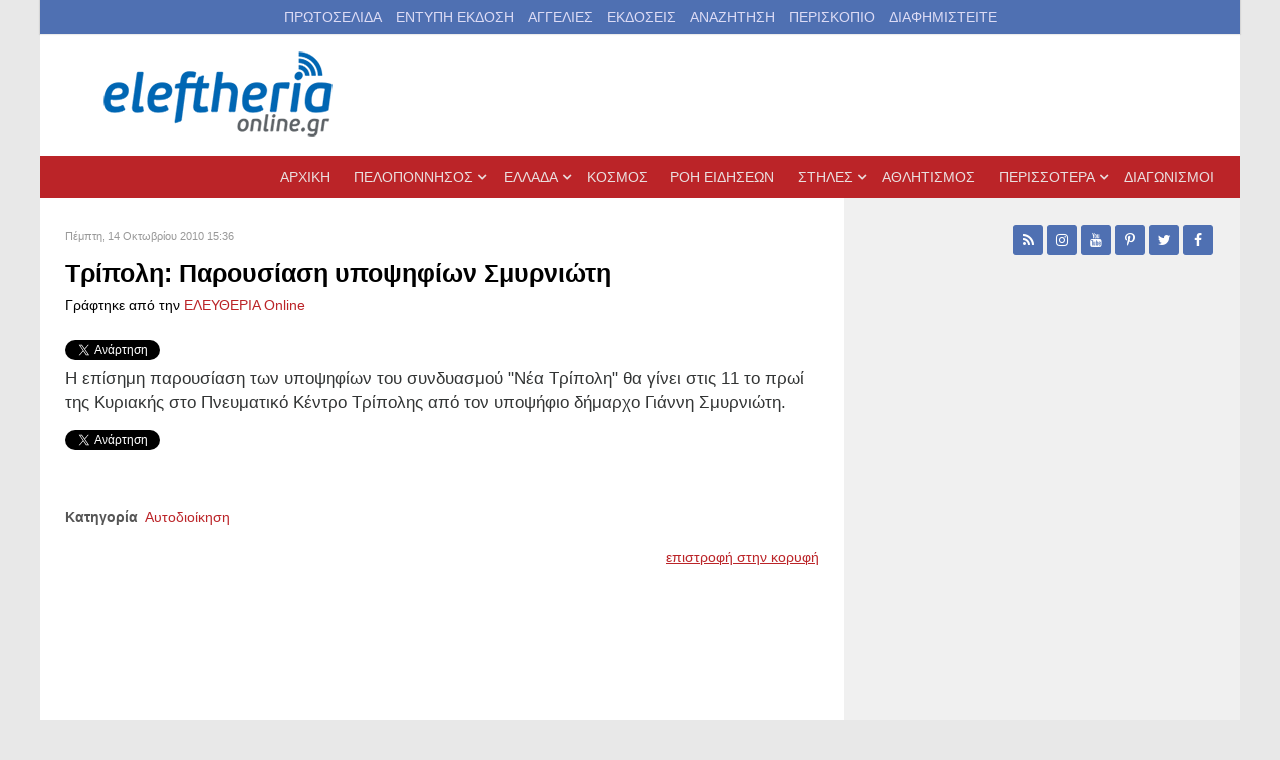

--- FILE ---
content_type: text/html; charset=utf-8
request_url: https://www.google.com/recaptcha/api2/aframe
body_size: 270
content:
<!DOCTYPE HTML><html><head><meta http-equiv="content-type" content="text/html; charset=UTF-8"></head><body><script nonce="B9MRlOwFCIz7dknKTDWnyw">/** Anti-fraud and anti-abuse applications only. See google.com/recaptcha */ try{var clients={'sodar':'https://pagead2.googlesyndication.com/pagead/sodar?'};window.addEventListener("message",function(a){try{if(a.source===window.parent){var b=JSON.parse(a.data);var c=clients[b['id']];if(c){var d=document.createElement('img');d.src=c+b['params']+'&rc='+(localStorage.getItem("rc::a")?sessionStorage.getItem("rc::b"):"");window.document.body.appendChild(d);sessionStorage.setItem("rc::e",parseInt(sessionStorage.getItem("rc::e")||0)+1);localStorage.setItem("rc::h",'1765680237489');}}}catch(b){}});window.parent.postMessage("_grecaptcha_ready", "*");}catch(b){}</script></body></html>